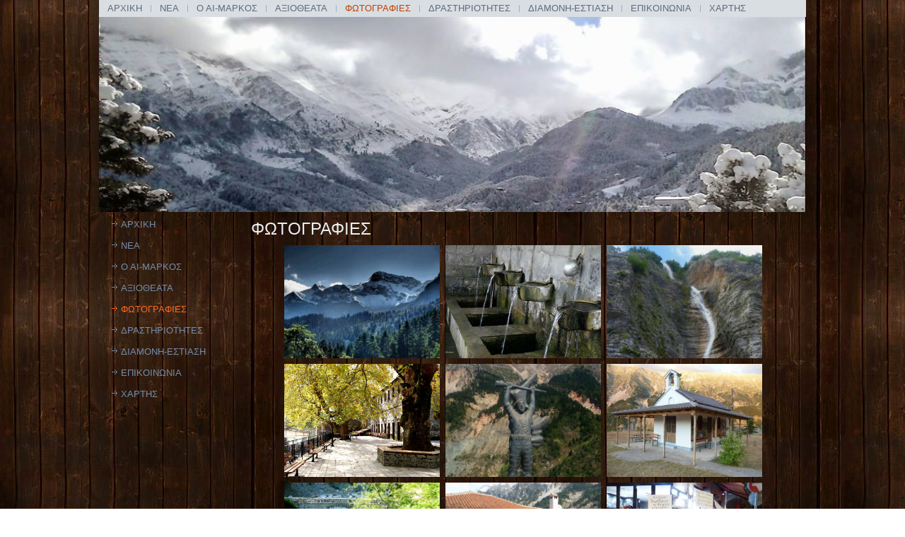

--- FILE ---
content_type: text/html; charset=UTF-8
request_url: http://www.melissourgoi.gr/?page_id=82
body_size: 68238
content:
<!DOCTYPE html>
<html lang="el">
<head>
<meta charset="UTF-8" />
<title>ΦΩΤΟΓΡΑΦΙΕΣ | </title>
<!-- Created by Artisteer v4.1.0.59861 -->
<meta name="viewport" content="initial-scale = 1.0, maximum-scale = 1.0, user-scalable = no, width = device-width">
<!--[if lt IE 9]><script src="https://html5shiv.googlecode.com/svn/trunk/html5.js"></script><![endif]-->

<link rel="stylesheet" href="http://www.melissourgoi.gr/wp-content/themes/melisou5/style.css" media="screen" />
<link rel="pingback" href="http://www.melissourgoi.gr/xmlrpc.php" />
<link rel='dns-prefetch' href='//maps.google.com' />
<link rel='dns-prefetch' href='//s.w.org' />
<link rel="alternate" type="application/rss+xml" title="Ροή RSS &raquo; " href="http://www.melissourgoi.gr/?feed=rss2" />
<link rel="alternate" type="application/rss+xml" title="Κανάλι σχολίων &raquo; " href="http://www.melissourgoi.gr/?feed=comments-rss2" />
		<script type="text/javascript">
			window._wpemojiSettings = {"baseUrl":"https:\/\/s.w.org\/images\/core\/emoji\/2.2.1\/72x72\/","ext":".png","svgUrl":"https:\/\/s.w.org\/images\/core\/emoji\/2.2.1\/svg\/","svgExt":".svg","source":{"concatemoji":"http:\/\/www.melissourgoi.gr\/wp-includes\/js\/wp-emoji-release.min.js?ver=4.7"}};
			!function(a,b,c){function d(a){var b,c,d,e,f=String.fromCharCode;if(!k||!k.fillText)return!1;switch(k.clearRect(0,0,j.width,j.height),k.textBaseline="top",k.font="600 32px Arial",a){case"flag":return k.fillText(f(55356,56826,55356,56819),0,0),!(j.toDataURL().length<3e3)&&(k.clearRect(0,0,j.width,j.height),k.fillText(f(55356,57331,65039,8205,55356,57096),0,0),b=j.toDataURL(),k.clearRect(0,0,j.width,j.height),k.fillText(f(55356,57331,55356,57096),0,0),c=j.toDataURL(),b!==c);case"emoji4":return k.fillText(f(55357,56425,55356,57341,8205,55357,56507),0,0),d=j.toDataURL(),k.clearRect(0,0,j.width,j.height),k.fillText(f(55357,56425,55356,57341,55357,56507),0,0),e=j.toDataURL(),d!==e}return!1}function e(a){var c=b.createElement("script");c.src=a,c.defer=c.type="text/javascript",b.getElementsByTagName("head")[0].appendChild(c)}var f,g,h,i,j=b.createElement("canvas"),k=j.getContext&&j.getContext("2d");for(i=Array("flag","emoji4"),c.supports={everything:!0,everythingExceptFlag:!0},h=0;h<i.length;h++)c.supports[i[h]]=d(i[h]),c.supports.everything=c.supports.everything&&c.supports[i[h]],"flag"!==i[h]&&(c.supports.everythingExceptFlag=c.supports.everythingExceptFlag&&c.supports[i[h]]);c.supports.everythingExceptFlag=c.supports.everythingExceptFlag&&!c.supports.flag,c.DOMReady=!1,c.readyCallback=function(){c.DOMReady=!0},c.supports.everything||(g=function(){c.readyCallback()},b.addEventListener?(b.addEventListener("DOMContentLoaded",g,!1),a.addEventListener("load",g,!1)):(a.attachEvent("onload",g),b.attachEvent("onreadystatechange",function(){"complete"===b.readyState&&c.readyCallback()})),f=c.source||{},f.concatemoji?e(f.concatemoji):f.wpemoji&&f.twemoji&&(e(f.twemoji),e(f.wpemoji)))}(window,document,window._wpemojiSettings);
		</script>
		<style type="text/css">
img.wp-smiley,
img.emoji {
	display: inline !important;
	border: none !important;
	box-shadow: none !important;
	height: 1em !important;
	width: 1em !important;
	margin: 0 .07em !important;
	vertical-align: -0.1em !important;
	background: none !important;
	padding: 0 !important;
}
</style>
<link rel='stylesheet' id='counter-style-css'  href='http://www.melissourgoi.gr/wp-content/plugins/page-visit-counter/public/css/counter-style.css?ver=4.7' type='text/css' media='all' />
<link rel='stylesheet' id='bwg_frontend-css'  href='http://www.melissourgoi.gr/wp-content/plugins/photo-gallery/css/bwg_frontend.css?ver=1.3.33' type='text/css' media='all' />
<link rel='stylesheet' id='bwg_font-awesome-css'  href='http://www.melissourgoi.gr/wp-content/plugins/photo-gallery/css/font-awesome/font-awesome.css?ver=4.6.3' type='text/css' media='all' />
<link rel='stylesheet' id='bwg_mCustomScrollbar-css'  href='http://www.melissourgoi.gr/wp-content/plugins/photo-gallery/css/jquery.mCustomScrollbar.css?ver=1.3.33' type='text/css' media='all' />
<link rel='stylesheet' id='bwg_sumoselect-css'  href='http://www.melissourgoi.gr/wp-content/plugins/photo-gallery/css/sumoselect.css?ver=3.0.2' type='text/css' media='all' />
<link rel='stylesheet' id='vmenu-css'  href='http://www.melissourgoi.gr/wp-content/plugins/vertical-menu/css/defualt_rtl.css?ver=4.7' type='text/css' media='all' />
<link rel='stylesheet' id='wpgmp-frontend-css'  href='http://www.melissourgoi.gr/wp-content/plugins/wp-google-map-plugin//assets/css/frontend.css?ver=4.7' type='text/css' media='all' />
<link rel='stylesheet' id='cpsh-shortcodes-css'  href='http://www.melissourgoi.gr/wp-content/plugins/column-shortcodes/assets/css/shortcodes.css?ver=0.6.9' type='text/css' media='all' />
<link rel='stylesheet' id='msl-main-css'  href='http://www.melissourgoi.gr/wp-content/plugins/master-slider/public/assets/css/masterslider.main.css?ver=2.9.5' type='text/css' media='all' />
<link rel='stylesheet' id='msl-custom-css'  href='http://www.melissourgoi.gr/wp-content/uploads/master-slider/custom.css?ver=5.1' type='text/css' media='all' />
<!--[if lte IE 7]>
<link rel='stylesheet' id='style.ie7.css-css'  href='http://www.melissourgoi.gr/wp-content/themes/melisou5/style.ie7.css?ver=4.7' type='text/css' media='screen' />
<![endif]-->
<link rel='stylesheet' id='style.responsive.css-css'  href='http://www.melissourgoi.gr/wp-content/themes/melisou5/style.responsive.css?ver=4.7' type='text/css' media='all' />
<script type='text/javascript' src='http://www.melissourgoi.gr/wp-content/themes/melisou5/jquery.js?ver=4.7'></script>
<script type='text/javascript'>
/* <![CDATA[ */
var pagevisit = {"ajaxurl":"http:\/\/www.melissourgoi.gr\/wp-admin\/admin-ajax.php","pageurl":"http:\/\/www.melissourgoi.gr"};
/* ]]> */
</script>
<script type='text/javascript' src='http://www.melissourgoi.gr/wp-content/plugins/page-visit-counter/public/js/custom.js?ver=1.0.0'></script>
<script type='text/javascript' src='http://www.melissourgoi.gr/wp-content/plugins/photo-gallery/js/bwg_frontend.js?ver=1.3.33'></script>
<script type='text/javascript'>
/* <![CDATA[ */
var bwg_objectsL10n = {"bwg_select_tag":"Select Tag","bwg_search":"\u0391\u03bd\u03b1\u03b6\u03ae\u03c4\u03b7\u03c3\u03b7"};
/* ]]> */
</script>
<script type='text/javascript' src='http://www.melissourgoi.gr/wp-content/plugins/photo-gallery/js/jquery.sumoselect.min.js?ver=3.0.2'></script>
<script type='text/javascript' src='http://www.melissourgoi.gr/wp-content/plugins/photo-gallery/js/jquery.mobile.js?ver=1.3.33'></script>
<script type='text/javascript' src='http://www.melissourgoi.gr/wp-content/plugins/photo-gallery/js/jquery.mCustomScrollbar.concat.min.js?ver=1.3.33'></script>
<script type='text/javascript' src='http://www.melissourgoi.gr/wp-content/plugins/photo-gallery/js/jquery.fullscreen-0.4.1.js?ver=0.4.1'></script>
<script type='text/javascript'>
/* <![CDATA[ */
var bwg_objectL10n = {"bwg_field_required":"field is required.","bwg_mail_validation":"\u0391\u03c5\u03c4\u03cc \u03b4\u03b5\u03bd \u03b5\u03af\u03bd\u03b1\u03b9 \u03bc\u03b9\u03b1 \u03ad\u03b3\u03ba\u03c5\u03c1\u03b7 \u03b4\u03b9\u03b5\u03cd\u03b8\u03c5\u03bd\u03c3\u03b7 \u03b7\u03bb\u03b5\u03ba\u03c4\u03c1\u03bf\u03bd\u03b9\u03ba\u03bf\u03cd \u03c4\u03b1\u03c7\u03c5\u03b4\u03c1\u03bf\u03bc\u03b5\u03af\u03bf\u03c5. ","bwg_search_result":"\u0394\u03b5\u03bd \u03c5\u03c0\u03ac\u03c1\u03c7\u03bf\u03c5\u03bd \u03b5\u03b9\u03ba\u03cc\u03bd\u03b5\u03c2 \u03c0\u03bf\u03c5 \u03c4\u03b1\u03b9\u03c1\u03b9\u03ac\u03b6\u03bf\u03c5\u03bd \u03c3\u03c4\u03b7\u03bd \u03b1\u03bd\u03b1\u03b6\u03ae\u03c4\u03b7\u03c3\u03ae \u03c3\u03b1\u03c2."};
/* ]]> */
</script>
<script type='text/javascript' src='http://www.melissourgoi.gr/wp-content/plugins/photo-gallery/js/bwg_gallery_box.js?ver=1.3.33'></script>
<script type='text/javascript' src='http://maps.google.com/maps/api/js?key=AIzaSyBZOdPgm8-36_tWrSry73oRVVWG1Mjz5cg&#038;libraries=geometry%2Cplaces%2Cweather%2Cpanoramio%2Cdrawing&#038;language=el&#038;ver=4.7'></script>
<script type='text/javascript'>
/* <![CDATA[ */
var wpgmp_local = {"language":"el","urlforajax":"http:\/\/www.melissourgoi.gr\/wp-admin\/admin-ajax.php"};
/* ]]> */
</script>
<script type='text/javascript' src='http://www.melissourgoi.gr/wp-content/plugins/wp-google-map-plugin//assets/js/maps.js?ver=4.7'></script>
<script type='text/javascript' src='http://www.melissourgoi.gr/wp-content/themes/melisou5/script.js?ver=4.7'></script>
<script type='text/javascript' src='http://www.melissourgoi.gr/wp-content/themes/melisou5/script.responsive.js?ver=4.7'></script>
<link rel='https://api.w.org/' href='http://www.melissourgoi.gr/?rest_route=/' />
<link rel="EditURI" type="application/rsd+xml" title="RSD" href="http://www.melissourgoi.gr/xmlrpc.php?rsd" />
<link rel="wlwmanifest" type="application/wlwmanifest+xml" href="http://www.melissourgoi.gr/wp-includes/wlwmanifest.xml" /> 
<link rel="canonical" href="http://www.melissourgoi.gr/?page_id=82" />
<link rel='shortlink' href='http://www.melissourgoi.gr/?p=82' />
<link rel="alternate" type="application/json+oembed" href="http://www.melissourgoi.gr/?rest_route=%2Foembed%2F1.0%2Fembed&#038;url=http%3A%2F%2Fwww.melissourgoi.gr%2F%3Fpage_id%3D82" />
<link rel="alternate" type="text/xml+oembed" href="http://www.melissourgoi.gr/?rest_route=%2Foembed%2F1.0%2Fembed&#038;url=http%3A%2F%2Fwww.melissourgoi.gr%2F%3Fpage_id%3D82&#038;format=xml" />
<script>var ms_grabbing_curosr = 'http://www.melissourgoi.gr/wp-content/plugins/master-slider/public/assets/css/common/grabbing.cur', ms_grab_curosr = 'http://www.melissourgoi.gr/wp-content/plugins/master-slider/public/assets/css/common/grab.cur';</script>
<meta name="generator" content="MasterSlider 2.9.5 - Responsive Touch Image Slider | www.avt.li/msf" />
<meta property="og:locale" content="en_US" />
				<meta property="og:title" content="ΦΩΤΟΓΡΑΦΙΕΣ | Total Visits 91561290 | " />
				<meta property="og:url" content="http://www.melissourgoi.gr/?page_id=82" />
				<meta property="og:site_name" content="" />
				<meta name="twitter:card" content="summary_large_image"/>
				<meta name="twitter:title" content="ΦΩΤΟΓΡΑΦΙΕΣ | Total Visits 91561290 | "/>
				<link rel='header_link' href='http://www.melissourgoi.gr/' /><link rel="icon" href="http://www.melissourgoi.gr/wp-content/uploads/2017/01/cropped-st.mark-logo-page-001-1-32x32.jpg" sizes="32x32" />
<link rel="icon" href="http://www.melissourgoi.gr/wp-content/uploads/2017/01/cropped-st.mark-logo-page-001-1-192x192.jpg" sizes="192x192" />
<link rel="apple-touch-icon-precomposed" href="http://www.melissourgoi.gr/wp-content/uploads/2017/01/cropped-st.mark-logo-page-001-1-180x180.jpg" />
<meta name="msapplication-TileImage" content="http://www.melissourgoi.gr/wp-content/uploads/2017/01/cropped-st.mark-logo-page-001-1-270x270.jpg" />
</head>
<body class="page-template-default page page-id-82 _masterslider _ms_version_2.9.5">

<div id="art-main">

<header class="art-header clickable">


    <div class="art-shapes">

            </div>
		<div class="art-headline" data-left="1.23%">
    <a href="http://www.melissourgoi.gr/"></a>
</div>




<nav class="art-nav">
    
<ul class="art-hmenu menu-3">
	<li class="menu-item-94"><a title="ΑΡΧΙΚΗ" href="http://www.melissourgoi.gr/">ΑΡΧΙΚΗ</a>
	</li>
	<li class="menu-item-3622"><a title="ΝΕΑ" href="http://www.melissourgoi.gr/?page_id=3620">ΝΕΑ</a>
	</li>
	<li class="menu-item-93"><a title="Ο ΑΙ-ΜΑΡΚΟΣ" href="http://www.melissourgoi.gr/?page_id=80">Ο ΑΙ-ΜΑΡΚΟΣ</a>
	</li>
	<li class="menu-item-3587"><a title="ΑΞΙΟΘΕΑΤΑ" href="http://www.melissourgoi.gr/?page_id=3584">ΑΞΙΟΘΕΑΤΑ</a>
	</li>
	<li class="menu-item-92 active"><a title="ΦΩΤΟΓΡΑΦΙΕΣ" href="http://www.melissourgoi.gr/?page_id=82" class="active">ΦΩΤΟΓΡΑΦΙΕΣ</a>
	</li>
	<li class="menu-item-91"><a title="ΔΡΑΣΤΗΡΙΟΤΗΤΕΣ" href="http://www.melissourgoi.gr/?page_id=84">ΔΡΑΣΤΗΡΙΟΤΗΤΕΣ</a>
	</li>
	<li class="menu-item-3652"><a title="ΔΙΑΜΟΝΗ-ΕΣΤΙΑΣΗ" href="http://www.melissourgoi.gr/?page_id=3650">ΔΙΑΜΟΝΗ-ΕΣΤΙΑΣΗ</a>
	</li>
	<li class="menu-item-3644"><a title="ΕΠΙΚΟΙΝΩΝΙΑ" href="http://www.melissourgoi.gr/?page_id=86">ΕΠΙΚΟΙΝΩΝΙΑ</a>
	</li>
	<li class="menu-item-4144"><a title="ΧΑΡΤΗΣ" href="http://www.melissourgoi.gr/?page_id=4138">ΧΑΡΤΗΣ</a>
	</li>
</ul>
 
    </nav>

                    
</header>

<div class="art-sheet clearfix">
            <div class="art-layout-wrapper">
                <div class="art-content-layout">
                    <div class="art-content-layout-row">
                        

<div class="art-layout-cell art-sidebar1"><div  id="vmenuwidget-7" class="art-vmenublock clearfix">
        <div class="art-vmenublockcontent">
<ul class="art-vmenu">
	<li class="menu-item-94"><a title="ΑΡΧΙΚΗ" href="http://www.melissourgoi.gr/">ΑΡΧΙΚΗ</a>
	</li>
	<li class="menu-item-3622"><a title="ΝΕΑ" href="http://www.melissourgoi.gr/?page_id=3620">ΝΕΑ</a>
	</li>
	<li class="menu-item-93"><a title="Ο ΑΙ-ΜΑΡΚΟΣ" href="http://www.melissourgoi.gr/?page_id=80">Ο ΑΙ-ΜΑΡΚΟΣ</a>
	</li>
	<li class="menu-item-3587"><a title="ΑΞΙΟΘΕΑΤΑ" href="http://www.melissourgoi.gr/?page_id=3584">ΑΞΙΟΘΕΑΤΑ</a>
	</li>
	<li class="menu-item-92 active"><a title="ΦΩΤΟΓΡΑΦΙΕΣ" href="http://www.melissourgoi.gr/?page_id=82" class="active">ΦΩΤΟΓΡΑΦΙΕΣ</a>
	</li>
	<li class="menu-item-91"><a title="ΔΡΑΣΤΗΡΙΟΤΗΤΕΣ" href="http://www.melissourgoi.gr/?page_id=84">ΔΡΑΣΤΗΡΙΟΤΗΤΕΣ</a>
	</li>
	<li class="menu-item-3652"><a title="ΔΙΑΜΟΝΗ-ΕΣΤΙΑΣΗ" href="http://www.melissourgoi.gr/?page_id=3650">ΔΙΑΜΟΝΗ-ΕΣΤΙΑΣΗ</a>
	</li>
	<li class="menu-item-3644"><a title="ΕΠΙΚΟΙΝΩΝΙΑ" href="http://www.melissourgoi.gr/?page_id=86">ΕΠΙΚΟΙΝΩΝΙΑ</a>
	</li>
	<li class="menu-item-4144"><a title="ΧΑΡΤΗΣ" href="http://www.melissourgoi.gr/?page_id=4138">ΧΑΡΤΗΣ</a>
	</li>
</ul>
</div>
</div></div>
                        <div class="art-layout-cell art-content">
							<article id="post-82"  class="art-post art-article  post-82 page type-page status-publish hentry">
                                <h1 class="art-postheader">ΦΩΤΟΓΡΑΦΙΕΣ</h1>                                                                <div class="art-postcontent clearfix"><style>      #bwg_container1_0 #bwg_container2_0 .bwg_album_thumb_0 {        display: inline-block;        text-align: center;      }      #bwg_container1_0 #bwg_container2_0 .bwg_album_thumbnails_0 * {        -moz-box-sizing: content-box;        box-sizing: content-box;      }      #bwg_container1_0 #bwg_container2_0 .bwg_album_thumb_spun1_0 {        background-color: #FFFFFF;        display: inline-block;        height: 160px;        margin: 4px;        opacity: 1.00;        filter: Alpha(opacity=100);                padding: 0px;        text-align: center;        vertical-align: middle;        width: 220px;        z-index: 100;        -webkit-backface-visibility: visible;        -ms-backface-visibility: visible;      }      #bwg_container1_0 #bwg_container2_0 .bwg_album_thumb_spun1_0:hover {        opacity: 1;        filter: Alpha(opacity=100);        transform: scale(1.1);        -ms-transform: scale(1.1);        -webkit-transform: scale(1.1);        backface-visibility: hidden;        -webkit-backface-visibility: hidden;        -moz-backface-visibility: hidden;        -ms-backface-visibility: hidden;        z-index: 102;      }      #bwg_container1_0 #bwg_container2_0 .bwg_album_thumb_spun2_0 {        border-radius: 0;        border: 0px none #CCCCCC;        box-shadow: 0px 0px 0px #888888;        display: inline-block;        height: 160px;        overflow: hidden;        width: 220px;      }      #bwg_container1_0 #bwg_container2_0 .bwg_album_thumbnails_0 {        display: inline-block;        -moz-box-sizing: border-box;        box-sizing: border-box;        background-color: rgba(255, 255, 255, 0.00);        font-size: 0;        text-align: center;        max-width: 1160px;      }              #bwg_container1_0 #bwg_container2_0 .bwg_title_spun1_0 {          display: table;          height: inherit;          left: -3000px;          opacity: 0;          filter: Alpha(opacity=0);          position: absolute;          top: 0px;          width: inherit;        }              #bwg_container1_0 #bwg_container2_0 .bwg_album_thumb_spun1_0:hover .bwg_title_spun1_0 {        left: 0px;        top: 0px;        opacity: 1;        filter: Alpha(opacity=100);      }      #bwg_container1_0 #bwg_container2_0 .bwg_title_spun2_0 {        color: #CCCCCC;        display: table-cell;        font-family: segoe ui;        font-size: 16px;        font-weight: bold;        height: inherit;        padding: 2px;        text-shadow: 0px 0px 0px #888888;        vertical-align: middle;        width: inherit;      }      #bwg_container1_0 #bwg_container2_0 .bwg_album_thumbnails_0 {        display: inline-block;        -moz-box-sizing: border-box;        box-sizing: border-box;        background-color: rgba(255, 255, 255, 0.00);        font-size: 0;        text-align: center;        max-width: 1160px;      }      /*Image thumbs styles.*/      #bwg_container1_0 #bwg_container2_0 .bwg_standart_thumb_spun1_0 {        background-color: #FFFFFF;        display: inline-block;        height: 180px;        margin: 4px;        opacity: 1.00;        filter: Alpha(opacity=100);        transition: all 0.3s ease 0s;-webkit-transition: all 0.3s ease 0s;        padding: 0px;        text-align: center;        vertical-align: middle;        width: 330px;        z-index: 100;      }      #bwg_container1_0 #bwg_container2_0 .bwg_standart_thumb_spun1_0:hover {        -ms-transform: scale(1.1);        -webkit-transform: scale(1.1);        backface-visibility: hidden;        -webkit-backface-visibility: hidden;        -moz-backface-visibility: hidden;        -ms-backface-visibility: hidden;        opacity: 1;        filter: Alpha(opacity=100);        transform: scale(1.1);        z-index: 102;        position: relative;      }      #bwg_container1_0 #bwg_container2_0 .bwg_standart_thumb_spun2_0 {        border-radius: 0;        border: 0px none #CCCCCC;        box-shadow: 0px 0px 0px #888888;        display: inline-block;        height: 180px;        overflow: hidden;        width: 330px;      }      #bwg_container1_0 #bwg_container2_0 .bwg_standart_thumbnails_0 {        -moz-box-sizing: border-box;        display: inline-block;        background-color: rgba(255, 255, 255, 0.00);        box-sizing: border-box;        font-size: 0;        max-width: 1026px;        text-align: center;      }      #bwg_container1_0 #bwg_container2_0 .bwg_standart_thumb_0 {        display: inline-block;        text-align: center;      }            #bwg_container1_0 #bwg_container2_0 .bwg_standart_thumb_spun1_0:hover .bwg_image_title_spun1_0 {        left: 0px;        top: 0px;        opacity: 1;        filter: Alpha(opacity=100);      }      #bwg_container1_0 #bwg_container2_0 .bwg_image_title_spun2_0 {        color: #CCCCCC;        display: table-cell;        font-family: segoe ui;        font-size: 16px;        font-weight: bold;        height: inherit;        margin: 2px;        text-shadow: 0px 0px 0px #888888;        vertical-align: middle;        width: inherit;        word-wrap: break-word;      }      /*Pagination styles.*/      #bwg_container1_0 #bwg_container2_0 .tablenav-pages_0 {        text-align: center;        font-size: 12px;        font-family: segoe ui;        font-weight: bold;        color: #666666;        margin: 6px 0 4px;        display: block;        height: 30px;        line-height: 30px;      }      @media only screen and (max-width : 320px) {        #bwg_container1_0 #bwg_container2_0 .displaying-num_0 {          display: none;        }      }      #bwg_container1_0 #bwg_container2_0 .displaying-num_0 {        font-size: 12px;        font-family: segoe ui;        font-weight: bold;        color: #666666;        margin-right: 10px;        vertical-align: middle;      }      #bwg_container1_0 #bwg_container2_0 .paging-input_0 {        font-size: 12px;        font-family: segoe ui;        font-weight: bold;        color: #666666;        vertical-align: middle;      }      #bwg_container1_0 #bwg_container2_0 .tablenav-pages_0 a.disabled,      #bwg_container1_0 #bwg_container2_0 .tablenav-pages_0 a.disabled:hover,      #bwg_container1_0 #bwg_container2_0 .tablenav-pages_0 a.disabled:focus {        cursor: default;        color: rgba(102, 102, 102, 0.5);      }      #bwg_container1_0 #bwg_container2_0 .tablenav-pages_0 a {        cursor: pointer;        font-size: 12px;        font-family: segoe ui;        font-weight: bold;        color: #666666;        text-decoration: none;        padding: 3px 6px;        margin: 0;        border-radius: 0;        border-style: solid;        border-width: 1px;        border-color: #E3E3E3;        background-color: #FFFFFF;        opacity: 1.00;        filter: Alpha(opacity=100);        box-shadow: 0;        transition: all 0.3s ease 0s;-webkit-transition: all 0.3s ease 0s;      }      #bwg_container1_0 #bwg_container2_0 .bwg_back_0 {        background-color: rgba(0, 0, 0, 0);        color: #000000 !important;        cursor: pointer;        display: block;        font-family: segoe ui;        font-size: 16px;        font-weight: bold;        text-decoration: none;        padding: 0;      }      #bwg_container1_0 #bwg_container2_0 #spider_popup_overlay_0 {        background-color: #000000;        opacity: 0.70;        filter: Alpha(opacity=70);      }      .bwg_play_icon_spun_0	 {        width: inherit;        height: inherit;        display: table;        position: absolute;      }	      .bwg_play_icon_0 {        color: #CCCCCC;        font-size: 32px;        vertical-align: middle;        display: table-cell !important;        z-index: 1;        text-align: center;        margin: 0 auto;      }    </style>    <div id="bwg_container1_0">      <div id="bwg_container2_0">        <form id="gal_front_form_0" method="post" action="#">                    <div id="" style="background-color:rgba(0, 0, 0, 0); position:relative; text-align:center; width:100%;">            <div id="ajax_loading_0" style="position:absolute;width: 100%; z-index: 115; text-align: center; height: 100%; vertical-align: middle; display: none;">              <div style="display: table; vertical-align: middle; width: 100%; height: 100%; background-color: #FFFFFF; opacity: 0.7; filter: Alpha(opacity=70);">                <div style="display: table-cell; text-align: center; position: relative; vertical-align: middle;" >                  <div id="loading_div_0" class="bwg_spider_ajax_loading" style="display: inline-block; text-align:center; position:relative; vertical-align:middle; background-image:url(http://www.melissourgoi.gr/wp-content/plugins/photo-gallery/images/ajax_loader.gif); float: none; width:30px;height:30px;background-size:30px 30px;">                  </div>                </div>              </div>            </div>                        <div id="bwg_album_compact_0" class="bwg_album_thumbnails_0" >              <input type="hidden" id="bwg_previous_album_id_0" name="bwg_previous_album_id_0" value="3" />              <input type="hidden" id="bwg_previous_album_page_number_0" name="bwg_previous_album_page_number_0" value="0" />                                  <a class="bwg_album_0" href='/?page_id=82&#038;type_0=gallery&#038;album_gallery_id_0=7&#038;bwg_previous_album_id_0=3,3&#038;bwg_previous_album_page_number_0=0,0' data-alb_gal_id="7" data-def_type="gallery" data-title="Βουνά">                      <span class="bwg_album_thumb_0">                                                <span class="bwg_album_thumb_spun1_0">                          <span class="bwg_album_thumb_spun2_0">                            <img class="bwg_img_clear bwg_img_custom" style="width: 226.80786686838px; height:160px; margin-left: -3.4039334341906px; margin-top: 0px;" src="http://www.melissourgoi.gr/wp-content/uploads/photo-gallery/Vouna/thumb/13178747_863971193732069_4756341871786869082_v.jpg" alt="Βουνά" />                                                          <span class="bwg_title_spun1_0">                                <span class="bwg_title_spun2_0">                                  Βουνά                                </span>                              </span>                                                        </span>                        </span>                                              </span>                    </a>                                        <a class="bwg_album_0" href='/?page_id=82&#038;type_0=gallery&#038;album_gallery_id_0=13&#038;bwg_previous_album_id_0=3,3&#038;bwg_previous_album_page_number_0=0,0' data-alb_gal_id="13" data-def_type="gallery" data-title="Βρύσες">                      <span class="bwg_album_thumb_0">                                                <span class="bwg_album_thumb_spun1_0">                          <span class="bwg_album_thumb_spun2_0">                            <img class="bwg_img_clear bwg_img_custom" style="width: 240px; height:160px; margin-left: -10px; margin-top: 0px;" src="http://www.melissourgoi.gr/wp-content/uploads/photo-gallery/Vryses/thumb/bryses_vr.jpg" alt="Βρύσες" />                                                          <span class="bwg_title_spun1_0">                                <span class="bwg_title_spun2_0">                                  Βρύσες                                </span>                              </span>                                                        </span>                        </span>                                              </span>                    </a>                                        <a class="bwg_album_0" href='/?page_id=82&#038;type_0=gallery&#038;album_gallery_id_0=8&#038;bwg_previous_album_id_0=3,3&#038;bwg_previous_album_page_number_0=0,0' data-alb_gal_id="8" data-def_type="gallery" data-title="Καταρράκτες">                      <span class="bwg_album_thumb_0">                                                <span class="bwg_album_thumb_spun1_0">                          <span class="bwg_album_thumb_spun2_0">                            <img class="bwg_img_clear bwg_img_custom" style="width: 220px; height:165.05894962487px; margin-left: 0px; margin-top: -2.529474812433px;" src="http://www.melissourgoi.gr/wp-content/uploads/photo-gallery/Katarraktes/thumb/P1040930.jpg" alt="Καταρράκτες" />                                                          <span class="bwg_title_spun1_0">                                <span class="bwg_title_spun2_0">                                  Καταρράκτες                                </span>                              </span>                                                        </span>                        </span>                                              </span>                    </a>                                        <a class="bwg_album_0" href='/?page_id=82&#038;type_0=gallery&#038;album_gallery_id_0=15&#038;bwg_previous_album_id_0=3,3&#038;bwg_previous_album_page_number_0=0,0' data-alb_gal_id="15" data-def_type="gallery" data-title="Πλατείες">                      <span class="bwg_album_thumb_0">                                                <span class="bwg_album_thumb_spun1_0">                          <span class="bwg_album_thumb_spun2_0">                            <img class="bwg_img_clear bwg_img_custom" style="width: 269.81450252951px; height:160px; margin-left: -24.907251264755px; margin-top: 0px;" src="http://www.melissourgoi.gr/wp-content/uploads/photo-gallery/Plateies/thumb/DSC_0218_pl.jpg" alt="Πλατείες" />                                                          <span class="bwg_title_spun1_0">                                <span class="bwg_title_spun2_0">                                  Πλατείες                                </span>                              </span>                                                        </span>                        </span>                                              </span>                    </a>                                        <a class="bwg_album_0" href='/?page_id=82&#038;type_0=gallery&#038;album_gallery_id_0=12&#038;bwg_previous_album_id_0=3,3&#038;bwg_previous_album_page_number_0=0,0' data-alb_gal_id="12" data-def_type="gallery" data-title="Μουσεία -Μνημεία">                      <span class="bwg_album_thumb_0">                                                <span class="bwg_album_thumb_spun1_0">                          <span class="bwg_album_thumb_spun2_0">                            <img class="bwg_img_clear bwg_img_custom" style="width: 228.57142857143px; height:160px; margin-left: -4.2857142857143px; margin-top: 0px;" src="http://www.melissourgoi.gr/wp-content/uploads/photo-gallery/Mouseia/thumb/20170402_145949_stratiotis_m.jpg" alt="Μουσεία -Μνημεία" />                                                          <span class="bwg_title_spun1_0">                                <span class="bwg_title_spun2_0">                                  Μουσεία -Μνημεία                                </span>                              </span>                                                        </span>                        </span>                                              </span>                    </a>                                        <a class="bwg_album_0" href='/?page_id=82&#038;type_0=gallery&#038;album_gallery_id_0=9&#038;bwg_previous_album_id_0=3,3&#038;bwg_previous_album_page_number_0=0,0' data-alb_gal_id="9" data-def_type="gallery" data-title="Εκκλησίες - Μοναστήρια">                      <span class="bwg_album_thumb_0">                                                <span class="bwg_album_thumb_spun1_0">                          <span class="bwg_album_thumb_spun2_0">                            <img class="bwg_img_clear bwg_img_custom" style="width: 220px; height:165px; margin-left: 1.4210854715202E-14px; margin-top: -2.5px;" src="http://www.melissourgoi.gr/wp-content/uploads/photo-gallery/Monastiria/thumb/15644568_1006260922835512_1202783316_n-300x225.jpg" alt="Εκκλησίες - Μοναστήρια" />                                                          <span class="bwg_title_spun1_0">                                <span class="bwg_title_spun2_0">                                  Εκκλησίες - Μοναστήρια                                </span>                              </span>                                                        </span>                        </span>                                              </span>                    </a>                                        <a class="bwg_album_0" href='/?page_id=82&#038;type_0=gallery&#038;album_gallery_id_0=14&#038;bwg_previous_album_id_0=3,3&#038;bwg_previous_album_page_number_0=0,0' data-alb_gal_id="14" data-def_type="gallery" data-title="Κοφερίτα">                      <span class="bwg_album_thumb_0">                                                <span class="bwg_album_thumb_spun1_0">                          <span class="bwg_album_thumb_spun2_0">                            <img class="bwg_img_clear bwg_img_custom" style="width: 228.57142857143px; height:160px; margin-left: -4.2857142857143px; margin-top: 0px;" src="http://www.melissourgoi.gr/wp-content/uploads/photo-gallery/Gefyria/thumb/koferita_2_g.jpg" alt="Κοφερίτα" />                                                          <span class="bwg_title_spun1_0">                                <span class="bwg_title_spun2_0">                                  Κοφερίτα                                </span>                              </span>                                                        </span>                        </span>                                              </span>                    </a>                                        <a class="bwg_album_0" href='/?page_id=82&#038;type_0=gallery&#038;album_gallery_id_0=38&#038;bwg_previous_album_id_0=3,3&#038;bwg_previous_album_page_number_0=0,0' data-alb_gal_id="38" data-def_type="gallery" data-title="Κούλουμα 2018">                      <span class="bwg_album_thumb_0">                                                <span class="bwg_album_thumb_spun1_0">                          <span class="bwg_album_thumb_spun2_0">                            <img class="bwg_img_clear bwg_img_custom" style="width: 220px; height:165.05894962487px; margin-left: 0px; margin-top: -2.529474812433px;" src="http://www.melissourgoi.gr/wp-content/uploads/photo-gallery/Koulouma_2018/thumb/27973020_931393877018095_343982743122770610_x.jpg" alt="Κούλουμα 2018" />                                                          <span class="bwg_title_spun1_0">                                <span class="bwg_title_spun2_0">                                  Κούλουμα 2018                                </span>                              </span>                                                        </span>                        </span>                                              </span>                    </a>                                        <a class="bwg_album_0" href='/?page_id=82&#038;type_0=gallery&#038;album_gallery_id_0=37&#038;bwg_previous_album_id_0=3,3&#038;bwg_previous_album_page_number_0=0,0' data-alb_gal_id="37" data-def_type="gallery" data-title="Καρναβάλι 2018">                      <span class="bwg_album_thumb_0">                                                <span class="bwg_album_thumb_spun1_0">                          <span class="bwg_album_thumb_spun2_0">                            <img class="bwg_img_clear bwg_img_custom" style="width: 284.44444444444px; height:160px; margin-left: -32.222222222222px; margin-top: 0px;" src="http://www.melissourgoi.gr/wp-content/uploads/photo-gallery/karnavali_2018/thumb/27655101_926800950810721_6689795795431309062_n.jpg" alt="Καρναβάλι 2018" />                                                          <span class="bwg_title_spun1_0">                                <span class="bwg_title_spun2_0">                                  Καρναβάλι 2018                                </span>                              </span>                                                        </span>                        </span>                                              </span>                    </a>                                        <a class="bwg_album_0" href='/?page_id=82&#038;type_0=gallery&#038;album_gallery_id_0=3&#038;bwg_previous_album_id_0=3,3&#038;bwg_previous_album_page_number_0=0,0' data-alb_gal_id="3" data-def_type="gallery" data-title="Κούλουμα 2017">                      <span class="bwg_album_thumb_0">                                                <span class="bwg_album_thumb_spun1_0">                          <span class="bwg_album_thumb_spun2_0">                            <img class="bwg_img_clear bwg_img_custom" style="width: 287.25314183124px; height:160px; margin-left: -33.626570915619px; margin-top: 0px;" src="http://www.melissourgoi.gr/wp-content/uploads/photo-gallery/thumb/20170227_112926_k66.jpg" alt="Κούλουμα 2017" />                                                          <span class="bwg_title_spun1_0">                                <span class="bwg_title_spun2_0">                                  Κούλουμα 2017                                </span>                              </span>                                                        </span>                        </span>                                              </span>                    </a>                                        <a class="bwg_album_0" href='/?page_id=82&#038;type_0=gallery&#038;album_gallery_id_0=11&#038;bwg_previous_album_id_0=3,3&#038;bwg_previous_album_page_number_0=0,0' data-alb_gal_id="11" data-def_type="gallery" data-title="&amp;quot;Let&amp;#039;s do it&amp;quot; ">                      <span class="bwg_album_thumb_0">                                                <span class="bwg_album_thumb_spun1_0">                          <span class="bwg_album_thumb_spun2_0">                            <img class="bwg_img_clear bwg_img_custom" style="width: 285.20499108734px; height:160px; margin-left: -32.602495543672px; margin-top: 0px;" src="http://www.melissourgoi.gr/wp-content/uploads/photo-gallery/Lets_do_it/thumb/20170401_183138_l.jpg" alt="&quot;Let&#039;s do it&quot; " />                                                          <span class="bwg_title_spun1_0">                                <span class="bwg_title_spun2_0">                                  &quot;Let&#039;s do it&quot;                                 </span>                              </span>                                                        </span>                        </span>                                              </span>                    </a>                                        <a class="bwg_album_0" href='/?page_id=82&#038;type_0=gallery&#038;album_gallery_id_0=18&#038;bwg_previous_album_id_0=3,3&#038;bwg_previous_album_page_number_0=0,0' data-alb_gal_id="18" data-def_type="gallery" data-title="Σωκράτης Μάλαμας">                      <span class="bwg_album_thumb_0">                                                <span class="bwg_album_thumb_spun1_0">                          <span class="bwg_album_thumb_spun2_0">                            <img class="bwg_img_clear bwg_img_custom" style="width: 284.44444444444px; height:160px; margin-left: -32.222222222222px; margin-top: 0px;" src="http://www.melissourgoi.gr/wp-content/uploads/photo-gallery/Malamas/thumb/20729723_839022462921904_4492301082760434191_m.jpg" alt="Σωκράτης Μάλαμας" />                                                          <span class="bwg_title_spun1_0">                                <span class="bwg_title_spun2_0">                                  Σωκράτης Μάλαμας                                </span>                              </span>                                                        </span>                        </span>                                              </span>                    </a>                                        <a class="bwg_album_0" href='/?page_id=82&#038;type_0=gallery&#038;album_gallery_id_0=27&#038;bwg_previous_album_id_0=3,3&#038;bwg_previous_album_page_number_0=0,0' data-alb_gal_id="27" data-def_type="gallery" data-title="15αύγουστος 2017">                      <span class="bwg_album_thumb_0">                                                <span class="bwg_album_thumb_spun1_0">                          <span class="bwg_album_thumb_spun2_0">                            <img class="bwg_img_clear bwg_img_custom" style="width: 284.6975088968px; height:160px; margin-left: -32.348754448399px; margin-top: -1.4210854715202E-14px;" src="http://www.melissourgoi.gr/wp-content/uploads/photo-gallery/15augoustos_2017/thumb/20170815_193318b.jpg" alt="15αύγουστος 2017" />                                                          <span class="bwg_title_spun1_0">                                <span class="bwg_title_spun2_0">                                  15αύγουστος 2017                                </span>                              </span>                                                        </span>                        </span>                                              </span>                    </a>                                        <a class="bwg_album_0" href='/?page_id=82&#038;type_0=gallery&#038;album_gallery_id_0=35&#038;bwg_previous_album_id_0=3,3&#038;bwg_previous_album_page_number_0=0,0' data-alb_gal_id="35" data-def_type="gallery" data-title="Πανηγύρι 2017">                      <span class="bwg_album_thumb_0">                                                <span class="bwg_album_thumb_spun1_0">                          <span class="bwg_album_thumb_spun2_0">                            <img class="bwg_img_clear bwg_img_custom" style="width: 284.6975088968px; height:160px; margin-left: -32.348754448399px; margin-top: -1.4210854715202E-14px;" src="http://www.melissourgoi.gr/wp-content/uploads/photo-gallery/Panhgyri_2017/thumb/20170816_011554_pppppppp.jpg" alt="Πανηγύρι 2017" />                                                          <span class="bwg_title_spun1_0">                                <span class="bwg_title_spun2_0">                                  Πανηγύρι 2017                                </span>                              </span>                                                        </span>                        </span>                                              </span>                    </a>                                        <a class="bwg_album_0" href='/?page_id=82&#038;type_0=gallery&#038;album_gallery_id_0=19&#038;bwg_previous_album_id_0=3,3&#038;bwg_previous_album_page_number_0=0,0' data-alb_gal_id="19" data-def_type="gallery" data-title="Εκδρομή Δαλματικές">                      <span class="bwg_album_thumb_0">                                                <span class="bwg_album_thumb_spun1_0">                          <span class="bwg_album_thumb_spun2_0">                            <img class="bwg_img_clear bwg_img_custom" style="width: 284.6975088968px; height:160px; margin-left: -32.348754448399px; margin-top: -1.4210854715202E-14px;" src="http://www.melissourgoi.gr/wp-content/uploads/photo-gallery/Ekdromh_Dalmatikes/thumb/20170713_131704.jpg" alt="Εκδρομή Δαλματικές" />                                                          <span class="bwg_title_spun1_0">                                <span class="bwg_title_spun2_0">                                  Εκδρομή Δαλματικές                                </span>                              </span>                                                        </span>                        </span>                                              </span>                    </a>                                        <a class="bwg_album_0" href='/?page_id=82&#038;type_0=gallery&#038;album_gallery_id_0=1&#038;bwg_previous_album_id_0=3,3&#038;bwg_previous_album_page_number_0=0,0' data-alb_gal_id="1" data-def_type="gallery" data-title="Εκδρομή Αθήνα 2017">                      <span class="bwg_album_thumb_0">                                                <span class="bwg_album_thumb_spun1_0">                          <span class="bwg_album_thumb_spun2_0">                            <img class="bwg_img_clear bwg_img_custom" style="width: 301.88679245283px; height:160px; margin-left: -40.943396226415px; margin-top: 0px;" src="http://www.melissourgoi.gr/wp-content/uploads/photo-gallery/thumb/20170211_230053_c.jpg" alt="Εκδρομή Αθήνα 2017" />                                                          <span class="bwg_title_spun1_0">                                <span class="bwg_title_spun2_0">                                  Εκδρομή Αθήνα 2017                                </span>                              </span>                                                        </span>                        </span>                                              </span>                    </a>                                        <a class="bwg_album_0" href='/?page_id=82&#038;type_0=gallery&#038;album_gallery_id_0=2&#038;bwg_previous_album_id_0=3,3&#038;bwg_previous_album_page_number_0=0,0' data-alb_gal_id="2" data-def_type="gallery" data-title="Πίτα Ηπειρώτη 2017">                      <span class="bwg_album_thumb_0">                                                <span class="bwg_album_thumb_spun1_0">                          <span class="bwg_album_thumb_spun2_0">                            <img class="bwg_img_clear bwg_img_custom" style="width: 318.09145129225px; height:160px; margin-left: -49.045725646123px; margin-top: 0px;" src="http://www.melissourgoi.gr/wp-content/uploads/photo-gallery/thumb/20170212_095530-113.jpg" alt="Πίτα Ηπειρώτη 2017" />                                                          <span class="bwg_title_spun1_0">                                <span class="bwg_title_spun2_0">                                  Πίτα Ηπειρώτη 2017                                </span>                              </span>                                                        </span>                        </span>                                              </span>                    </a>                                        <a class="bwg_album_0" href='/?page_id=82&#038;type_0=gallery&#038;album_gallery_id_0=4&#038;bwg_previous_album_id_0=3,3&#038;bwg_previous_album_page_number_0=0,0' data-alb_gal_id="4" data-def_type="gallery" data-title="Καρναβάλι 2017">                      <span class="bwg_album_thumb_0">                                                <span class="bwg_album_thumb_spun1_0">                          <span class="bwg_album_thumb_spun2_0">                            <img class="bwg_img_clear bwg_img_custom" style="width: 280.21015761821px; height:160px; margin-left: -30.105078809107px; margin-top: 0px;" src="http://www.melissourgoi.gr/wp-content/uploads/photo-gallery/thumb/20170218_201424_14.jpg" alt="Καρναβάλι 2017" />                                                          <span class="bwg_title_spun1_0">                                <span class="bwg_title_spun2_0">                                  Καρναβάλι 2017                                </span>                              </span>                                                        </span>                        </span>                                              </span>                    </a>                                        <a class="bwg_album_0" href='/?page_id=82&#038;type_0=gallery&#038;album_gallery_id_0=23&#038;bwg_previous_album_id_0=3,3&#038;bwg_previous_album_page_number_0=0,0' data-alb_gal_id="23" data-def_type="gallery" data-title="Ετήσιος χορός 2018 ">                      <span class="bwg_album_thumb_0">                                                <span class="bwg_album_thumb_spun1_0">                          <span class="bwg_album_thumb_spun2_0">                            <img class="bwg_img_clear bwg_img_custom" style="width: 284.44444444444px; height:160px; margin-left: -32.222222222222px; margin-top: 0px;" src="http://www.melissourgoi.gr/wp-content/uploads/photo-gallery/Xoros_2018_Politeia/thumb/27073039_922428461247970_9045155820994198318_n1.jpg" alt="Ετήσιος χορός 2018 " />                                                          <span class="bwg_title_spun1_0">                                <span class="bwg_title_spun2_0">                                  Ετήσιος χορός 2018                                 </span>                              </span>                                                        </span>                        </span>                                              </span>                    </a>                                        <a class="bwg_album_0" href='/?page_id=82&#038;type_0=gallery&#038;album_gallery_id_0=5&#038;bwg_previous_album_id_0=3,3&#038;bwg_previous_album_page_number_0=0,0' data-alb_gal_id="5" data-def_type="gallery" data-title="Ετήσιος χορός 2017">                      <span class="bwg_album_thumb_0">                                                <span class="bwg_album_thumb_spun1_0">                          <span class="bwg_album_thumb_spun2_0">                            <img class="bwg_img_clear bwg_img_custom" style="width: 240px; height:160px; margin-left: -10px; margin-top: 0px;" src="http://www.melissourgoi.gr/wp-content/uploads/photo-gallery/thumb/16174807_x.jpg" alt="Ετήσιος χορός 2017" />                                                          <span class="bwg_title_spun1_0">                                <span class="bwg_title_spun2_0">                                  Ετήσιος χορός 2017                                </span>                              </span>                                                        </span>                        </span>                                              </span>                    </a>                                        <a class="bwg_album_0" href='/?page_id=82&#038;type_0=gallery&#038;album_gallery_id_0=28&#038;bwg_previous_album_id_0=3,3&#038;bwg_previous_album_page_number_0=0,0' data-alb_gal_id="28" data-def_type="gallery" data-title="Καθαρισμός σχολείου">                      <span class="bwg_album_thumb_0">                                                <span class="bwg_album_thumb_spun1_0">                          <span class="bwg_album_thumb_spun2_0">                            <img class="bwg_img_clear bwg_img_custom" style="width: 284.44444444444px; height:160px; margin-left: -32.222222222222px; margin-top: 0px;" src="http://www.melissourgoi.gr/wp-content/uploads/photo-gallery/Katharismos_sxoleiou/thumb/19702488_819535341537283_4506155757163348185_n_k.jpg" alt="Καθαρισμός σχολείου" />                                                          <span class="bwg_title_spun1_0">                                <span class="bwg_title_spun2_0">                                  Καθαρισμός σχολείου                                </span>                              </span>                                                        </span>                        </span>                                              </span>                    </a>                                        <a class="bwg_album_0" href='/?page_id=82&#038;type_0=gallery&#038;album_gallery_id_0=29&#038;bwg_previous_album_id_0=3,3&#038;bwg_previous_album_page_number_0=0,0' data-alb_gal_id="29" data-def_type="gallery" data-title="Εγκαίνια Κέντρ. Νεότητας">                      <span class="bwg_album_thumb_0">                                                <span class="bwg_album_thumb_spun1_0">                          <span class="bwg_album_thumb_spun2_0">                            <img class="bwg_img_clear bwg_img_custom" style="width: 284.44444444444px; height:160px; margin-left: -32.222222222222px; margin-top: 0px;" src="http://www.melissourgoi.gr/wp-content/uploads/photo-gallery/Egkainia_Kentrou_Neothtas/thumb/20621758_835370836620400_4385045789775848461_n_eg.jpg" alt="Εγκαίνια Κέντρ. Νεότητας" />                                                          <span class="bwg_title_spun1_0">                                <span class="bwg_title_spun2_0">                                  Εγκαίνια Κέντρ. Νεότητας                                </span>                              </span>                                                        </span>                        </span>                                              </span>                    </a>                                        <a class="bwg_album_0" href='/?page_id=82&#038;type_0=gallery&#038;album_gallery_id_0=30&#038;bwg_previous_album_id_0=3,3&#038;bwg_previous_album_page_number_0=0,0' data-alb_gal_id="30" data-def_type="gallery" data-title="Εκδηλώσεις  Σχολείου">                      <span class="bwg_album_thumb_0">                                                <span class="bwg_album_thumb_spun1_0">                          <span class="bwg_album_thumb_spun2_0">                            <img class="bwg_img_clear bwg_img_custom" style="width: 285.20499108734px; height:160px; margin-left: -32.602495543672px; margin-top: 0px;" src="http://www.melissourgoi.gr/wp-content/uploads/photo-gallery/Ekdhlwseis_Kentrou_Neothtas/thumb/20170809_194742_mp.jpg" alt="Εκδηλώσεις  Σχολείου" />                                                          <span class="bwg_title_spun1_0">                                <span class="bwg_title_spun2_0">                                  Εκδηλώσεις  Σχολείου                                </span>                              </span>                                                        </span>                        </span>                                              </span>                    </a>                                        <a class="bwg_album_0" href='/?page_id=82&#038;type_0=gallery&#038;album_gallery_id_0=32&#038;bwg_previous_album_id_0=3,3&#038;bwg_previous_album_page_number_0=0,0' data-alb_gal_id="32" data-def_type="gallery" data-title="Σκάκι - Τάβλι 2017">                      <span class="bwg_album_thumb_0">                                                <span class="bwg_album_thumb_spun1_0">                          <span class="bwg_album_thumb_spun2_0">                            <img class="bwg_img_clear bwg_img_custom" style="width: 284.44444444444px; height:160px; margin-left: -32.222222222222px; margin-top: 0px;" src="http://www.melissourgoi.gr/wp-content/uploads/photo-gallery/Skaki_Tavli_2017/thumb/20525315_834311926726291_8267358874757877222_n.jpg" alt="Σκάκι - Τάβλι 2017" />                                                          <span class="bwg_title_spun1_0">                                <span class="bwg_title_spun2_0">                                  Σκάκι - Τάβλι 2017                                </span>                              </span>                                                        </span>                        </span>                                              </span>                    </a>                                        <a class="bwg_album_0" href='/?page_id=82&#038;type_0=gallery&#038;album_gallery_id_0=33&#038;bwg_previous_album_id_0=3,3&#038;bwg_previous_album_page_number_0=0,0' data-alb_gal_id="33" data-def_type="gallery" data-title="Αγώνας Δρόμου 2017">                      <span class="bwg_album_thumb_0">                                                <span class="bwg_album_thumb_spun1_0">                          <span class="bwg_album_thumb_spun2_0">                            <img class="bwg_img_clear bwg_img_custom" style="width: 282.35294117647px; height:160px; margin-left: -31.176470588235px; margin-top: 0px;" src="http://www.melissourgoi.gr/wp-content/uploads/photo-gallery/Agwnas_dromou_2017/thumb/20638486_834818770008940_3600637340153630526_n.jpg" alt="Αγώνας Δρόμου 2017" />                                                          <span class="bwg_title_spun1_0">                                <span class="bwg_title_spun2_0">                                  Αγώνας Δρόμου 2017                                </span>                              </span>                                                        </span>                        </span>                                              </span>                    </a>                                        <a class="bwg_album_0" href='/?page_id=82&#038;type_0=gallery&#038;album_gallery_id_0=36&#038;bwg_previous_album_id_0=3,3&#038;bwg_previous_album_page_number_0=0,0' data-alb_gal_id="36" data-def_type="gallery" data-title="Επίδειξη σκάκι">                      <span class="bwg_album_thumb_0">                                                <span class="bwg_album_thumb_spun1_0">                          <span class="bwg_album_thumb_spun2_0">                            <img class="bwg_img_clear bwg_img_custom" style="width: 284.6975088968px; height:160px; margin-left: -32.348754448399px; margin-top: -1.4210854715202E-14px;" src="http://www.melissourgoi.gr/wp-content/uploads/photo-gallery/Epideiksh_skaki/thumb/20170809_120754.jpg" alt="Επίδειξη σκάκι" />                                                          <span class="bwg_title_spun1_0">                                <span class="bwg_title_spun2_0">                                  Επίδειξη σκάκι                                </span>                              </span>                                                        </span>                        </span>                                              </span>                    </a>                                        <a class="bwg_album_0" href='/?page_id=82&#038;type_0=gallery&#038;album_gallery_id_0=22&#038;bwg_previous_album_id_0=3,3&#038;bwg_previous_album_page_number_0=0,0' data-alb_gal_id="22" data-def_type="gallery" data-title="4η Γιορτή Πορτοκαλιού">                      <span class="bwg_album_thumb_0">                                                <span class="bwg_album_thumb_spun1_0">                          <span class="bwg_album_thumb_spun2_0">                            <img class="bwg_img_clear bwg_img_custom" style="width: 228.57142857143px; height:160px; margin-left: -4.2857142857143px; margin-top: 0px;" src="http://www.melissourgoi.gr/wp-content/uploads/photo-gallery/4_giotri_portokaliou/thumb/23843538_888100304680786_7008281382656974854_n.jpg" alt="4η Γιορτή Πορτοκαλιού" />                                                          <span class="bwg_title_spun1_0">                                <span class="bwg_title_spun2_0">                                  4η Γιορτή Πορτοκαλιού                                </span>                              </span>                                                        </span>                        </span>                                              </span>                    </a>                                        <a class="bwg_album_0" href='/?page_id=82&#038;type_0=gallery&#038;album_gallery_id_0=24&#038;bwg_previous_album_id_0=3,3&#038;bwg_previous_album_page_number_0=0,0' data-alb_gal_id="24" data-def_type="gallery" data-title="Κοπή πίτας ενηλίκων 2018">                      <span class="bwg_album_thumb_0">                                                <span class="bwg_album_thumb_spun1_0">                          <span class="bwg_album_thumb_spun2_0">                            <img class="bwg_img_clear bwg_img_custom" style="width: 284.6975088968px; height:160px; margin-left: -32.348754448399px; margin-top: -1.4210854715202E-14px;" src="http://www.melissourgoi.gr/wp-content/uploads/photo-gallery/koph_pitas_2018/thumb/20180110_231515.jpg" alt="Κοπή πίτας ενηλίκων 2018" />                                                          <span class="bwg_title_spun1_0">                                <span class="bwg_title_spun2_0">                                  Κοπή πίτας ενηλίκων 2018                                </span>                              </span>                                                        </span>                        </span>                                              </span>                    </a>                                        <a class="bwg_album_0" href='/?page_id=82&#038;type_0=gallery&#038;album_gallery_id_0=25&#038;bwg_previous_album_id_0=3,3&#038;bwg_previous_album_page_number_0=0,0' data-alb_gal_id="25" data-def_type="gallery" data-title="Κοπή πίτας παιδικού 2018">                      <span class="bwg_album_thumb_0">                                                <span class="bwg_album_thumb_spun1_0">                          <span class="bwg_album_thumb_spun2_0">                            <img class="bwg_img_clear bwg_img_custom" style="width: 284.6975088968px; height:160px; margin-left: -32.348754448399px; margin-top: -1.4210854715202E-14px;" src="http://www.melissourgoi.gr/wp-content/uploads/photo-gallery/koph_pitas_2018/thumb/20180113_122737.jpg" alt="Κοπή πίτας παιδικού 2018" />                                                          <span class="bwg_title_spun1_0">                                <span class="bwg_title_spun2_0">                                  Κοπή πίτας παιδικού 2018                                </span>                              </span>                                                        </span>                        </span>                                              </span>                    </a>                                        <a class="bwg_album_0" href='/?page_id=82&#038;type_0=gallery&#038;album_gallery_id_0=17&#038;bwg_previous_album_id_0=3,3&#038;bwg_previous_album_page_number_0=0,0' data-alb_gal_id="17" data-def_type="gallery" data-title="Χορευτικά  2016-17">                      <span class="bwg_album_thumb_0">                                                <span class="bwg_album_thumb_spun1_0">                          <span class="bwg_album_thumb_spun2_0">                            <img class="bwg_img_clear bwg_img_custom" style="width: 284.6975088968px; height:160px; margin-left: -32.348754448399px; margin-top: -1.4210854715202E-14px;" src="http://www.melissourgoi.gr/wp-content/uploads/photo-gallery/Xoreutika/thumb/20161102_211406.jpg" alt="Χορευτικά  2016-17" />                                                          <span class="bwg_title_spun1_0">                                <span class="bwg_title_spun2_0">                                  Χορευτικά  2016-17                                </span>                              </span>                                                        </span>                        </span>                                              </span>                    </a>                                </div>                <span class="bwg_nav_cont_0">        <div class="tablenav-pages_0">            <span class="pagination-links_0">        <a class="first-page disabled" title="Πήγαινε στην πρώτη σελίδα">«</a>        <a class="prev-page disabled" title="Μετάβαση στην προηγούμενη σελίδα" >‹</a>        <span class="paging-input_0">          <span class="total-pages_0">1</span> της <span class="total-pages_0">            2          </span>        </span>        <a class="next-page-0" title="Μετάβαση στην επόμενη σελίδα" href="/?page_id=82&#038;page_number_0=2">›</a>        <a class="last-page-0" title="Μετάβαση στην τελευταία σελίδα">»</a>      </span>          </div>          <input type="hidden" id="page_number_0" name="page_number_0" value="1" />    <script type="text/javascript">      function spider_page_0(cur, x, y, load_more) {        if (typeof load_more == "undefined") {          var load_more = false;        }        if (jQuery(cur).hasClass('disabled')) {          return false;        }        var items_county_0 = 2;        switch (y) {          case 1:            if (x >= items_county_0) {              document.getElementById('page_number_0').value = items_county_0;            }            else {              document.getElementById('page_number_0').value = x + 1;            }            break;          case 2:            document.getElementById('page_number_0').value = items_county_0;            break;          case -1:            if (x == 1) {              document.getElementById('page_number_0').value = 1;            }            else {              document.getElementById('page_number_0').value = x - 1;            }            break;          case -2:            document.getElementById('page_number_0').value = 1;            break;          default:            document.getElementById('page_number_0').value = 1;        }        spider_frontend_ajax('gal_front_form_0', '0', 'bwg_album_compact_0', '3', '', 'album', 0, '', '', load_more);      }      jQuery('.first-page disabled').on('click', function() {        spider_page_0(this, 1, -2);      });      jQuery('.prev-page disabled').on('click', function() {        spider_page_0(this, 1, -1);        return false;      });      jQuery('.next-page-0').on('click', function() {        spider_page_0(this, 1, 1);        return false;      });      jQuery('.last-page-0').on('click', function() {        spider_page_0(this, 1, 2);      });      jQuery('.bwg_load_btn_0').on('click', function() {        spider_page_0(this, 1, 1, true);        return false;      });    </script>    </span>              </div>        </form>        <div id="bwg_spider_popup_loading_0" class="bwg_spider_popup_loading"></div>        <div id="spider_popup_overlay_0" class="spider_popup_overlay" onclick="spider_destroypopup(1000)"></div>      </div>    </div>    <script>      function bwg_gallery_box_0(gallery_id, image_id) {        var filterTags = jQuery("#bwg_tags_id_bwg_album_compact_0" ).val() ? jQuery("#bwg_tags_id_bwg_album_compact_0" ).val() : 0;        var filtersearchname = jQuery("#bwg_search_input_0" ).val() ? jQuery("#bwg_search_input_0" ).val() : '';        spider_createpopup('http://www.melissourgoi.gr/wp-admin/admin-ajax.php?action=GalleryBox&current_view=0&theme_id=1&thumb_width=330&thumb_height=180&open_with_fullscreen=0&open_with_autoplay=0&image_width=1000&image_height=700&image_effect=fade&wd_sor=order&wd_ord=asc&enable_image_filmstrip=1&image_filmstrip_height=70&enable_image_ctrl_btn=1&enable_image_fullscreen=1&popup_enable_info=1&popup_info_always_show=0&popup_info_full_width=0&popup_hit_counter=0&popup_enable_rate=0&slideshow_interval=5&enable_comment_social=1&enable_image_facebook=1&enable_image_twitter=1&enable_image_google=1&enable_image_pinterest=0&enable_image_tumblr=0&watermark_type=none&slideshow_effect_duration=1&gallery_id=' + gallery_id + '&image_id=' + image_id + "&filter_tag_0=" +  filterTags + "&filter_search_name_0=" +  filtersearchname, '0', '0', '1000', '700', 1, 'testpopup', 5, "bottom");      }      function bwg_document_ready_0() {        var bwg_touch_flag = false;        jQuery(".bwg_lightbox_0").on("click", function () {          if (!bwg_touch_flag) {            bwg_touch_flag = true;            setTimeout(function(){ bwg_touch_flag = false; }, 100);            bwg_gallery_box_0(jQuery(this).attr("data-gallery-id"), jQuery(this).attr("data-image-id"));            return false;          }        });                jQuery(".bwg_album_0").on("click", function () {          if (!bwg_touch_flag) {            bwg_touch_flag = true;            setTimeout(function(){ bwg_touch_flag = false; }, 100);            spider_frontend_ajax('gal_front_form_0', '0', 'bwg_album_compact_0', jQuery(this).attr("data-alb_gal_id"), '3', jQuery(this).attr("data-def_type"), '', jQuery(this).attr("data-title"), 'default');             return false;          }        });               }      jQuery(document).ready(function () {        bwg_document_ready_0();      });    </script>    
 </div>


</article>
	
			

                        </div>
                    </div>
                </div>
            </div><footer class="art-footer"><div class="art-footer-text">

<p><a href="#">Link1</a> | <a href="#">Link2</a> | <a href="#">Link3</a></p>
<p>Copyright © 2017. All Rights Reserved.</p>


</div>
</footer>

    </div>
    <p class="art-page-footer">
        <span id="art-footnote-links">Powered by <a href="http://wordpress.org/" target="_blank">WordPress</a> and <a href="http://www.artisteer.com/?p=wordpress_themes" target="_blank">WordPress Theme</a> created with Artisteer.</span>
    </p>
</div>



<div id="wp-footer">
	<script type='text/javascript' src='http://www.melissourgoi.gr/wp-includes/js/comment-reply.min.js?ver=4.7'></script>
<script type='text/javascript' src='http://www.melissourgoi.gr/wp-includes/js/wp-embed.min.js?ver=4.7'></script>
	<!-- 81 queries. 1,219 seconds. -->
</div>
</body>
</html>



--- FILE ---
content_type: text/html; charset=UTF-8
request_url: http://www.melissourgoi.gr/wp-admin/admin-ajax.php
body_size: 43
content:
{"today":537,"total":1832607}